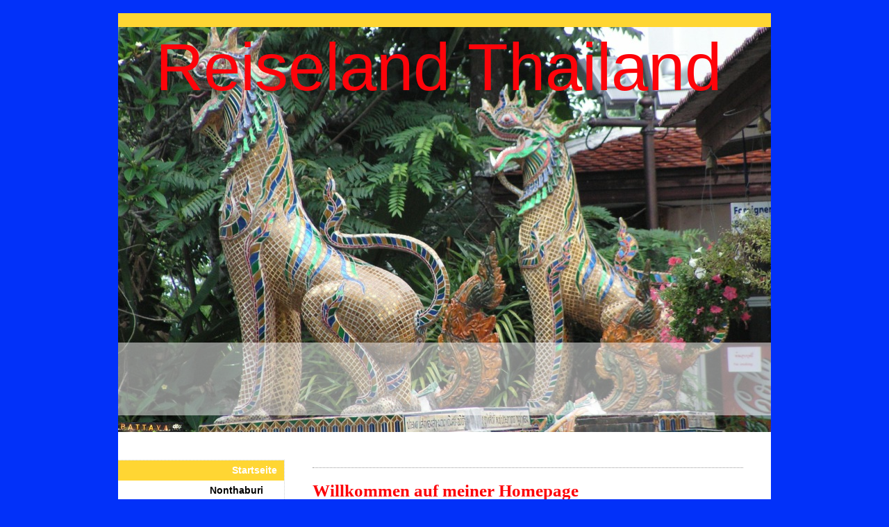

--- FILE ---
content_type: text/html; charset=UTF-8
request_url: https://www.wilfriedkiefer.de/
body_size: 6942
content:
<!DOCTYPE html>
<html lang="de"  ><head prefix="og: http://ogp.me/ns# fb: http://ogp.me/ns/fb# business: http://ogp.me/ns/business#">
    <meta http-equiv="Content-Type" content="text/html; charset=utf-8"/>
    <meta name="generator" content="IONOS MyWebsite"/>
        
    <link rel="dns-prefetch" href="//cdn.website-start.de/"/>
    <link rel="dns-prefetch" href="//108.mod.mywebsite-editor.com"/>
    <link rel="dns-prefetch" href="https://108.sb.mywebsite-editor.com/"/>
    <link rel="shortcut icon" href="//cdn.website-start.de/favicon.ico"/>
        <title>Thailand und Pattaya - Startseite</title>
    
    

<meta name="format-detection" content="telephone=no"/>
        <meta name="robots" content="index,follow"/>
        <link href="https://www.wilfriedkiefer.de/s/style/layout.css?1707421978" rel="stylesheet" type="text/css"/>
    <link href="https://www.wilfriedkiefer.de/s/style/main.css?1707421978" rel="stylesheet" type="text/css"/>
    <link href="https://www.wilfriedkiefer.de/s/style/font.css?1707421978" rel="stylesheet" type="text/css"/>
    <link href="//cdn.website-start.de/app/cdn/min/group/web.css?1763478093678" rel="stylesheet" type="text/css"/>
<link href="//cdn.website-start.de/app/cdn/min/moduleserver/css/de_DE/common,counter,shoppingbasket?1763478093678" rel="stylesheet" type="text/css"/>
    <link href="https://108.sb.mywebsite-editor.com/app/logstate2-css.php?site=646469731&amp;t=1768551877" rel="stylesheet" type="text/css"/>

<script type="text/javascript">
    /* <![CDATA[ */
var stagingMode = '';
    /* ]]> */
</script>
<script src="https://108.sb.mywebsite-editor.com/app/logstate-js.php?site=646469731&amp;t=1768551877"></script>

    <link href="https://www.wilfriedkiefer.de/s/style/print.css?1763478093678" rel="stylesheet" media="print" type="text/css"/>
    <script type="text/javascript">
    /* <![CDATA[ */
    var systemurl = 'https://108.sb.mywebsite-editor.com/';
    var webPath = '/';
    var proxyName = '';
    var webServerName = 'www.wilfriedkiefer.de';
    var sslServerUrl = 'https://www.wilfriedkiefer.de';
    var nonSslServerUrl = 'http://www.wilfriedkiefer.de';
    var webserverProtocol = 'http://';
    var nghScriptsUrlPrefix = '//108.mod.mywebsite-editor.com';
    var sessionNamespace = 'DIY_SB';
    var jimdoData = {
        cdnUrl:  '//cdn.website-start.de/',
        messages: {
            lightBox: {
    image : 'Bild',
    of: 'von'
}

        },
        isTrial: 0,
        pageId: 919578308    };
    var script_basisID = "646469731";

    diy = window.diy || {};
    diy.web = diy.web || {};

        diy.web.jsBaseUrl = "//cdn.website-start.de/s/build/";

    diy.context = diy.context || {};
    diy.context.type = diy.context.type || 'web';
    /* ]]> */
</script>

<script type="text/javascript" src="//cdn.website-start.de/app/cdn/min/group/web.js?1763478093678" crossorigin="anonymous"></script><script type="text/javascript" src="//cdn.website-start.de/s/build/web.bundle.js?1763478093678" crossorigin="anonymous"></script><script src="//cdn.website-start.de/app/cdn/min/moduleserver/js/de_DE/common,counter,shoppingbasket?1763478093678"></script>
<script type="text/javascript" src="https://cdn.website-start.de/proxy/apps/static/resource/dependencies/"></script><script type="text/javascript">
                    if (typeof require !== 'undefined') {
                        require.config({
                            waitSeconds : 10,
                            baseUrl : 'https://cdn.website-start.de/proxy/apps/static/js/'
                        });
                    }
                </script><script type="text/javascript" src="//cdn.website-start.de/app/cdn/min/group/pfcsupport.js?1763478093678" crossorigin="anonymous"></script>    <meta property="og:type" content="business.business"/>
    <meta property="og:url" content="https://www.wilfriedkiefer.de/"/>
    <meta property="og:title" content="Thailand und Pattaya - Startseite"/>
                <meta property="og:image" content="https://www.wilfriedkiefer.de/s/misc/logo.jpg?t=1767863877"/>
        <meta property="business:contact_data:country_name" content="Deutschland"/>
    
    
    
    
    
    
    
    
</head>


<body class="body diyBgActive  startpage cc-pagemode-default diy-market-de_DE" data-pageid="919578308" id="page-919578308">
    
    <div class="diyw">
        ﻿<div id="container">
	<div id="wrapper">
		<div id="header">
			<div id="header_wrapper" class="altcolor">
				
<style type="text/css" media="all">
.diyw div#emotion-header {
        max-width: 940px;
        max-height: 584px;
                background: #EEEEEE;
    }

.diyw div#emotion-header-title-bg {
    left: 0%;
    top: 82%;
    width: 100%;
    height: 18%;

    background-color: #FFFFFF;
    opacity: 0.50;
    filter: alpha(opacity = 50);
    }
.diyw img#emotion-header-logo {
    left: 0.00%;
    top: 97.60%;
    background: transparent;
            width: 10.00%;
        height: 2.40%;
            }

.diyw div#emotion-header strong#emotion-header-title {
    left: 2%;
    top: 54%;
    color: #fd040a;
        font: normal normal 96px/120% Helvetica, 'Helvetica Neue', 'Trebuchet MS', sans-serif;
}

.diyw div#emotion-no-bg-container{
    max-height: 584px;
}

.diyw div#emotion-no-bg-container .emotion-no-bg-height {
    margin-top: 62.13%;
}
</style>
<div id="emotion-header" data-action="loadView" data-params="active" data-imagescount="1">
            <img src="https://www.wilfriedkiefer.de/s/img/emotionheader5804021742.jpg?1484506751.940px.584px" id="emotion-header-img" alt=""/>
            
        <div id="ehSlideshowPlaceholder">
            <div id="ehSlideShow">
                <div class="slide-container">
                                        <div style="background-color: #EEEEEE">
                            <img src="https://www.wilfriedkiefer.de/s/img/emotionheader5804021742.jpg?1484506751.940px.584px" alt=""/>
                        </div>
                                    </div>
            </div>
        </div>


        <script type="text/javascript">
        //<![CDATA[
                diy.module.emotionHeader.slideShow.init({ slides: [{"url":"https:\/\/www.wilfriedkiefer.de\/s\/img\/emotionheader5804021742.jpg?1484506751.940px.584px","image_alt":"","bgColor":"#EEEEEE"}] });
        //]]>
        </script>

    
                        <a href="https://www.wilfriedkiefer.de/">
        
                    <img id="emotion-header-logo" src="https://www.wilfriedkiefer.de/s/misc/logo.jpg?t=1767863877" alt=""/>
        
                    </a>
            
                  	<div id="emotion-header-title-bg"></div>
    
            <strong id="emotion-header-title" style="text-align: left">  Reiseland Thailand </strong>
                    <div class="notranslate">
                <svg xmlns="http://www.w3.org/2000/svg" version="1.1" id="emotion-header-title-svg" viewBox="0 0 940 584" preserveAspectRatio="xMinYMin meet"><text style="font-family:Helvetica, 'Helvetica Neue', 'Trebuchet MS', sans-serif;font-size:96px;font-style:normal;font-weight:normal;fill:#fd040a;line-height:1.2em;"><tspan x="0" style="text-anchor: start" dy="0.95em">  Reiseland Thailand </tspan></text></svg>
            </div>
            
    
    <script type="text/javascript">
    //<![CDATA[
    (function ($) {
        function enableSvgTitle() {
                        var titleSvg = $('svg#emotion-header-title-svg'),
                titleHtml = $('#emotion-header-title'),
                emoWidthAbs = 940,
                emoHeightAbs = 584,
                offsetParent,
                titlePosition,
                svgBoxWidth,
                svgBoxHeight;

                        if (titleSvg.length && titleHtml.length) {
                offsetParent = titleHtml.offsetParent();
                titlePosition = titleHtml.position();
                svgBoxWidth = titleHtml.width();
                svgBoxHeight = titleHtml.height();

                                titleSvg.get(0).setAttribute('viewBox', '0 0 ' + svgBoxWidth + ' ' + svgBoxHeight);
                titleSvg.css({
                   left: Math.roundTo(100 * titlePosition.left / offsetParent.width(), 3) + '%',
                   top: Math.roundTo(100 * titlePosition.top / offsetParent.height(), 3) + '%',
                   width: Math.roundTo(100 * svgBoxWidth / emoWidthAbs, 3) + '%',
                   height: Math.roundTo(100 * svgBoxHeight / emoHeightAbs, 3) + '%'
                });

                titleHtml.css('visibility','hidden');
                titleSvg.css('visibility','visible');
            }
        }

        
            var posFunc = function($, overrideSize) {
                var elems = [], containerWidth, containerHeight;
                                    elems.push({
                        selector: '#emotion-header-title',
                        overrideSize: true,
                        horPos: 0,
                        vertPos: 0                    });
                    lastTitleWidth = $('#emotion-header-title').width();
                                                elems.push({
                    selector: '#emotion-header-title-bg',
                    horPos: 0,
                    vertPos: 95                });
                                
                containerWidth = parseInt('940');
                containerHeight = parseInt('584');

                for (var i = 0; i < elems.length; ++i) {
                    var el = elems[i],
                        $el = $(el.selector),
                        pos = {
                            left: el.horPos,
                            top: el.vertPos
                        };
                    if (!$el.length) continue;
                    var anchorPos = $el.anchorPosition();
                    anchorPos.$container = $('#emotion-header');

                    if (overrideSize === true || el.overrideSize === true) {
                        anchorPos.setContainerSize(containerWidth, containerHeight);
                    } else {
                        anchorPos.setContainerSize(null, null);
                    }

                    var pxPos = anchorPos.fromAnchorPosition(pos),
                        pcPos = anchorPos.toPercentPosition(pxPos);

                    var elPos = {};
                    if (!isNaN(parseFloat(pcPos.top)) && isFinite(pcPos.top)) {
                        elPos.top = pcPos.top + '%';
                    }
                    if (!isNaN(parseFloat(pcPos.left)) && isFinite(pcPos.left)) {
                        elPos.left = pcPos.left + '%';
                    }
                    $el.css(elPos);
                }

                // switch to svg title
                enableSvgTitle();
            };

                        var $emotionImg = jQuery('#emotion-header-img');
            if ($emotionImg.length > 0) {
                // first position the element based on stored size
                posFunc(jQuery, true);

                // trigger reposition using the real size when the element is loaded
                var ehLoadEvTriggered = false;
                $emotionImg.one('load', function(){
                    posFunc(jQuery);
                    ehLoadEvTriggered = true;
                                        diy.module.emotionHeader.slideShow.start();
                                    }).each(function() {
                                        if(this.complete || typeof this.complete === 'undefined') {
                        jQuery(this).load();
                    }
                });

                                noLoadTriggeredTimeoutId = setTimeout(function() {
                    if (!ehLoadEvTriggered) {
                        posFunc(jQuery);
                    }
                    window.clearTimeout(noLoadTriggeredTimeoutId)
                }, 5000);//after 5 seconds
            } else {
                jQuery(function(){
                    posFunc(jQuery);
                });
            }

                        if (jQuery.isBrowser && jQuery.isBrowser.ie8) {
                var longTitleRepositionCalls = 0;
                longTitleRepositionInterval = setInterval(function() {
                    if (lastTitleWidth > 0 && lastTitleWidth != jQuery('#emotion-header-title').width()) {
                        posFunc(jQuery);
                    }
                    longTitleRepositionCalls++;
                    // try this for 5 seconds
                    if (longTitleRepositionCalls === 5) {
                        window.clearInterval(longTitleRepositionInterval);
                    }
                }, 1000);//each 1 second
            }

            }(jQuery));
    //]]>
    </script>

    </div>

			</div>
		</div>
		<div class="c"></div>	
		<div id="content">
			<div class="gutter">
				
        <div id="content_area">
        	<div id="content_start"></div>
        	
        
        <div id="matrix_1024050231" class="sortable-matrix" data-matrixId="1024050231"><div class="n module-type-hr diyfeLiveArea "> <div style="padding: 0px 0px">
    <div class="hr"></div>
</div>
 </div><div class="n module-type-header diyfeLiveArea "> <h1><span class="diyfeDecoration">Willkommen auf meiner Homepage</span></h1> </div><div class="n module-type-textWithImage diyfeLiveArea "> 
<div class="clearover " id="textWithImage-5782166568">
<div class="align-container imgright" style="max-width: 100%; width: 237px;">
    <a class="imagewrapper" href="https://www.wilfriedkiefer.de/s/cc_images/cache_2416537475.jpg?t=1390949461" rel="lightbox[5782166568]">
        <img src="https://www.wilfriedkiefer.de/s/cc_images/cache_2416537475.jpg?t=1390949461" id="image_5782166568" alt="" style="width:100%"/>
    </a>


</div> 
<div class="textwrapper">
<p> </p>
<p> </p>
<p> </p>
<p> </p>
<p> </p>
<p> </p>
<p> </p>
<p>                                                       
                                                       
    </p>
<p> </p>
</div>
</div> 
<script type="text/javascript">
    //<![CDATA[
    jQuery(document).ready(function($){
        var $target = $('#textWithImage-5782166568');

        if ($.fn.swipebox && Modernizr.touch) {
            $target
                .find('a[rel*="lightbox"]')
                .addClass('swipebox')
                .swipebox();
        } else {
            $target.tinyLightbox({
                item: 'a[rel*="lightbox"]',
                cycle: false,
                hideNavigation: true
            });
        }
    });
    //]]>
</script>
 </div><div class="n module-type-gallery diyfeLiveArea "> <div class="ccgalerie clearover" id="lightbox-gallery-5795972952">

<div class="thumb_pro1" id="gallery_thumb_2450677866" style="width: 158px; height: 158px;">
	<div class="innerthumbnail" style="width: 158px; height: 158px;">		<a rel="lightbox[5795972952]" href="https://www.wilfriedkiefer.de/s/cc_images/cache_2450677866.jpg?t=1434294838" title="Fahrbare Garküche in Pattaya">			<img src="https://www.wilfriedkiefer.de/s/cc_images/thumb_2450677866.jpg?t=1434294838" id="image_2450677866" alt=""/>
		</a>
	</div>

</div>

<div class="thumb_pro1" id="gallery_thumb_2450677867" style="width: 158px; height: 158px;">
	<div class="innerthumbnail" style="width: 158px; height: 158px;">		<a rel="lightbox[5795972952]" href="https://www.wilfriedkiefer.de/s/cc_images/cache_2450677867.jpg?t=1434294838" title="Big Buddha in Pattaya">			<img src="https://www.wilfriedkiefer.de/s/cc_images/thumb_2450677867.jpg?t=1434294838" id="image_2450677867" alt=""/>
		</a>
	</div>

</div>

<div class="thumb_pro1" id="gallery_thumb_2450677868" style="width: 158px; height: 158px;">
	<div class="innerthumbnail" style="width: 158px; height: 158px;">		<a rel="lightbox[5795972952]" href="https://www.wilfriedkiefer.de/s/cc_images/cache_2450677868.jpg?t=1434294838" title="Jeddi in Chiang Mai">			<img src="https://www.wilfriedkiefer.de/s/cc_images/thumb_2450677868.jpg?t=1434294838" id="image_2450677868" alt=""/>
		</a>
	</div>

</div>

<div class="thumb_pro1" id="gallery_thumb_2450677869" style="width: 158px; height: 158px;">
	<div class="innerthumbnail" style="width: 158px; height: 158px;">		<a rel="lightbox[5795972952]" href="https://www.wilfriedkiefer.de/s/cc_images/cache_2450677869.jpg?t=1434294838" title="Traditionelles Thai Haus in Chiang Mai ">			<img src="https://www.wilfriedkiefer.de/s/cc_images/thumb_2450677869.jpg?t=1434294838" id="image_2450677869" alt=""/>
		</a>
	</div>

</div>

<div class="thumb_pro1" id="gallery_thumb_2450677870" style="width: 158px; height: 158px;">
	<div class="innerthumbnail" style="width: 158px; height: 158px;">		<a rel="lightbox[5795972952]" href="https://www.wilfriedkiefer.de/s/cc_images/cache_2450677870.jpg?t=1434294838" title="Wochenendvorführung in Chiang Mai">			<img src="https://www.wilfriedkiefer.de/s/cc_images/thumb_2450677870.jpg?t=1434294838" id="image_2450677870" alt=""/>
		</a>
	</div>

</div>

<div class="thumb_pro1" id="gallery_thumb_2450677871" style="width: 158px; height: 158px;">
	<div class="innerthumbnail" style="width: 158px; height: 158px;">		<a rel="lightbox[5795972952]" href="https://www.wilfriedkiefer.de/s/cc_images/cache_2450677871.jpg?t=1434294838" title="Keines Mädchen in Buriram">			<img src="https://www.wilfriedkiefer.de/s/cc_images/thumb_2450677871.jpg?t=1434294838" id="image_2450677871" alt=""/>
		</a>
	</div>

</div>

<div class="thumb_pro1" id="gallery_thumb_2450677872" style="width: 158px; height: 158px;">
	<div class="innerthumbnail" style="width: 158px; height: 158px;">		<a rel="lightbox[5795972952]" href="https://www.wilfriedkiefer.de/s/cc_images/cache_2450677872.jpg?t=1434294838" title="Naga in Nong Khai">			<img src="https://www.wilfriedkiefer.de/s/cc_images/thumb_2450677872.jpg?t=1434294838" id="image_2450677872" alt=""/>
		</a>
	</div>

</div>

<div class="thumb_pro1" id="gallery_thumb_2450677873" style="width: 158px; height: 158px;">
	<div class="innerthumbnail" style="width: 158px; height: 158px;">		<a rel="lightbox[5795972952]" href="https://www.wilfriedkiefer.de/s/cc_images/cache_2450677873.jpg?t=1434294838" title="Mae Sai Grenzstadt zu Myanmar">			<img src="https://www.wilfriedkiefer.de/s/cc_images/thumb_2450677873.jpg?t=1434294838" id="image_2450677873" alt=""/>
		</a>
	</div>

</div>

<div class="thumb_pro1" id="gallery_thumb_2450677874" style="width: 158px; height: 158px;">
	<div class="innerthumbnail" style="width: 158px; height: 158px;">		<a rel="lightbox[5795972952]" href="https://www.wilfriedkiefer.de/s/cc_images/cache_2450677874.jpg?t=1434294838" title="Tempel in Udon Thani">			<img src="https://www.wilfriedkiefer.de/s/cc_images/thumb_2450677874.jpg?t=1434294838" id="image_2450677874" alt=""/>
		</a>
	</div>

</div>
</div>
   <script type="text/javascript">
  //<![CDATA[
      jQuery(document).ready(function($){
          var $galleryEl = $('#lightbox-gallery-5795972952');

          if ($.fn.swipebox && Modernizr.touch) {
              $galleryEl
                  .find('a[rel*="lightbox"]')
                  .addClass('swipebox')
                  .swipebox();
          } else {
              $galleryEl.tinyLightbox({
                  item: 'a[rel*="lightbox"]',
                  cycle: true
              });
          }
      });
    //]]>
    </script>
 </div><div class="n module-type-text diyfeLiveArea "> <p><span style="color: #6203fd;">Seit Februar 2000 komme ich nun nach Thailand, und habe schon den Norden bereist, den Isaan und Zentralthailand. </span></p>
<p><span style="color: #6203fd;">In Zentralthailand kommt man natürlich an Bangkok, der Hauptstadt nicht vorbei, wobei Bangkok wirklich sehr viele Sehenswürdigkeiten zu bieten hat. Der Königspalast
mit Wat Phra Keow, Safariworld und Wat Arun, um nur einige zu nennen. </span></p>
<p><span style="color: #6203fd;">Pattaya, etwa 150 Kilometer südlich von Bangkok ist allemal eine Reise wert. Der Ruf der Stadt ist zwar nicht der Beste, aber Pattaya hat einiges mehr zu bieten als
Rotlichtmillieu. </span></p>
<p><span style="color: #6203fd;">Im Norden ist Chiang Mai sehenswert, die Rose des Nordens, wie Chiang Mai auch genannt wird. Von hier sind Ausflüge zu den long Neck, Wat Doi Suthep, Wat Rongkun, und
Mai Sai, der Grenzstadt zu Myanmar möglich. Bei solchen Ausflügen kommt man durch grandiose Landschaft in den Ausläufern des Himelaya.</span></p>
<p><span style="color: #6203fd;">Im Isaan den viele das Armenhaus Thailands nennen, hat mir die Stadt Buriram sehr gut gefallen, mit dem Charme einer Kleinstadt</span>.</p>
<p><span style="color: #6203fd;">. Alles ist hier ruhiger  und beschaulicher als zum Beispiel in Bangkok. </span></p>
<p><span style="color: #6203fd;">Udon Thani hat mir als Stadt ebenfalls sehr gut gefallen, von hier aus sind Ausflüge nach Nong Khai und Laos möglich,  ein Visum ist für 1000 Bath erhätlich,
etwa 25 €. Auch Ban Chiang etwa 50 Kilometer östlich von Udon Thani ist eine Tagesfahrt wert. Dieses Dorf hat den Status "Weltkulturerbe". Ausgrabungen beweisen, dass in Ban Chiang schon vor etwa
5000 Jahren Menschen siedelten. </span></p>
<p><span style="color: #6203fd;">Reisen ist in Thailand völlig unproblematisch, bei der Hilfsbereitschaft der Thais kommt man immer  zu "seinem" Bus, Zug oder Flugzeug. </span></p>
<p> </p>
<p><span style="color: #6203fd;">Bilder zum vergrössern anklicken. </span></p> </div></div>
        
        
        </div>
			</div>			
		</div>
		<div id="sidebar">
			<div id="navigation">
				<div class="webnavigation"><ul id="mainNav1" class="mainNav1"><li class="navTopItemGroup_1"><a data-page-id="919578308" href="https://www.wilfriedkiefer.de/" class="current level_1"><span>Startseite</span></a></li><li><ul id="mainNav2" class="mainNav2"><li class="navTopItemGroup_1"><a data-page-id="920849680" href="https://www.wilfriedkiefer.de/startseite/nonthaburi/" class="level_2"><span>Nonthaburi</span></a></li></ul></li><li class="navTopItemGroup_2"><a data-page-id="920753546" href="https://www.wilfriedkiefer.de/bangkok/" class="level_1"><span>Bangkok</span></a></li><li class="navTopItemGroup_3"><a data-page-id="919578312" href="https://www.wilfriedkiefer.de/zentralthailand/" class="level_1"><span>Zentralthailand</span></a></li><li class="navTopItemGroup_4"><a data-page-id="919578377" href="https://www.wilfriedkiefer.de/pattaya/" class="level_1"><span>Pattaya</span></a></li><li class="navTopItemGroup_5"><a data-page-id="919578310" href="https://www.wilfriedkiefer.de/der-norden/" class="level_1"><span>Der Norden</span></a></li><li class="navTopItemGroup_6"><a data-page-id="919578373" href="https://www.wilfriedkiefer.de/der-nordosten/" class="level_1"><span>Der Nordosten</span></a></li><li class="navTopItemGroup_7"><a data-page-id="919578468" href="https://www.wilfriedkiefer.de/reisen-in-thailand/" class="level_1"><span>Reisen in Thailand</span></a></li><li class="navTopItemGroup_8"><a data-page-id="920640276" href="https://www.wilfriedkiefer.de/7-eleven-und-famliy-mart/" class="level_1"><span>7/Eleven und Famliy Mart</span></a></li><li class="navTopItemGroup_9"><a data-page-id="920956283" href="https://www.wilfriedkiefer.de/strassenverkaufsstände/" class="level_1"><span>Strassenverkaufsstände</span></a></li><li class="navTopItemGroup_10"><a data-page-id="920665288" href="https://www.wilfriedkiefer.de/apotheken-in-thailand/" class="level_1"><span>Apotheken in Thailand</span></a></li><li class="navTopItemGroup_11"><a data-page-id="919578382" href="https://www.wilfriedkiefer.de/hobbys/" class="level_1"><span>Hobbys</span></a></li><li class="navTopItemGroup_12"><a data-page-id="919578383" href="https://www.wilfriedkiefer.de/forum/" class="level_1"><span>Forum</span></a></li><li class="navTopItemGroup_13"><a data-page-id="919578327" href="https://www.wilfriedkiefer.de/fotos/" class="level_1"><span>Fotos</span></a></li><li class="navTopItemGroup_14"><a data-page-id="920789663" href="https://www.wilfriedkiefer.de/zehn-jahre-ehe-hölle-mit-greta/" class="level_1"><span>Zehn Jahre Ehe-Hölle mit Greta</span></a></li><li class="navTopItemGroup_15"><a data-page-id="919578367" href="https://www.wilfriedkiefer.de/gästebuch/" class="level_1"><span>Gästebuch</span></a></li><li class="navTopItemGroup_16"><a data-page-id="919578368" href="https://www.wilfriedkiefer.de/kontakt/" class="level_1"><span>Kontakt</span></a></li></ul></div>
			</div>
			<div id="sidebar_content" class="altcolor">
				<div id="matrix_1024050233" class="sortable-matrix" data-matrixId="1024050233"><div class="n module-type-remoteModule-counter diyfeLiveArea ">             <div id="modul_5782166556_content"><div id="NGH5782166556_" class="counter apsinth-clear">
		<div class="ngh-counter ngh-counter-skin-00new_counter03a" style="height:26px"><div class="char" style="width:12px;height:26px"></div><div class="char" style="background-position:-127px 0px;width:13px;height:26px"></div><div class="char" style="background-position:-49px 0px;width:13px;height:26px"></div><div class="char" style="background-position:-49px 0px;width:13px;height:26px"></div><div class="char" style="background-position:-62px 0px;width:13px;height:26px"></div><div class="char" style="background-position:-127px 0px;width:13px;height:26px"></div><div class="char" style="background-position:-221px 0px;width:12px;height:26px"></div></div>		<div class="apsinth-clear"></div>
</div>
</div><script>/* <![CDATA[ */var __NGHModuleInstanceData5782166556 = __NGHModuleInstanceData5782166556 || {};__NGHModuleInstanceData5782166556.server = 'http://108.mod.mywebsite-editor.com';__NGHModuleInstanceData5782166556.data_web = {"content":704450};var m = mm[5782166556] = new Counter(5782166556,14672,'counter');if (m.initView_main != null) m.initView_main();/* ]]> */</script>
         </div></div>
			</div>
		</div>
	</div>
	<div class="c"></div>
	<div id="footer">
		<div class="gutter">
			<div id="contentfooter">
    <div class="leftrow">
                        <a rel="nofollow" href="javascript:window.print();">
                    <img class="inline" height="14" width="18" src="//cdn.website-start.de/s/img/cc/printer.gif" alt=""/>
                    Druckversion                </a> <span class="footer-separator">|</span>
                <a href="https://www.wilfriedkiefer.de/sitemap/">Sitemap</a>
                        <br/> © Wilfried Kiefer<br/>
<br/>
Diese Homepage wurde mit <a rel="nofollow" href="https://www.ionos.de/websites/homepage-erstellen" target="_blank">IONOS MyWebsite</a> erstellt.
            </div>
    <script type="text/javascript">
        window.diy.ux.Captcha.locales = {
            generateNewCode: 'Neuen Code generieren',
            enterCode: 'Bitte geben Sie den Code ein'
        };
        window.diy.ux.Cap2.locales = {
            generateNewCode: 'Neuen Code generieren',
            enterCode: 'Bitte geben Sie den Code ein'
        };
    </script>
    <div class="rightrow">
                    <span class="loggedout">
                <a rel="nofollow" id="login" href="https://login.1and1-editor.com/646469731/www.wilfriedkiefer.de/de?pageId=919578308">
                    Login                </a>
            </span>
                
                <span class="loggedin">
            <a rel="nofollow" id="logout" href="https://108.sb.mywebsite-editor.com/app/cms/logout.php">Logout</a> <span class="footer-separator">|</span>
            <a rel="nofollow" id="edit" href="https://108.sb.mywebsite-editor.com/app/646469731/919578308/">Seite bearbeiten</a>
        </span>
    </div>
</div>
            <div id="loginbox" class="hidden">
                <script type="text/javascript">
                    /* <![CDATA[ */
                    function forgotpw_popup() {
                        var url = 'https://passwort.1und1.de/xml/request/RequestStart';
                        fenster = window.open(url, "fenster1", "width=600,height=400,status=yes,scrollbars=yes,resizable=yes");
                        // IE8 doesn't return the window reference instantly or at all.
                        // It may appear the call failed and fenster is null
                        if (fenster && fenster.focus) {
                            fenster.focus();
                        }
                    }
                    /* ]]> */
                </script>
                                <img class="logo" src="//cdn.website-start.de/s/img/logo.gif" alt="IONOS" title="IONOS"/>

                <div id="loginboxOuter"></div>
            </div>
        

		</div>
	</div>
	<div class="c"></div>
</div>    </div>

    
    </body>


<!-- rendered at Thu, 08 Jan 2026 10:17:57 +0100 -->
</html>


--- FILE ---
content_type: text/css
request_url: https://www.wilfriedkiefer.de/s/style/layout.css?1707421978
body_size: 929
content:

body 
{
	margin:0;
	padding:0;
}

.diyw #container {
	background-color:#ffd633;
}
.diyw div#container {
	background-image:url(https://www.wilfriedkiefer.de/s/img/1001-container_bg.gif);
	background-position:239px 0;
	background-repeat:repeat-y;
	margin:0 auto;
	width:940px;
}
.diyw div#header {
	background:#fff;
	padding-bottom:40px;
	position:relative;
	zoom:1;
}
.diyw div#header_wrapper {
	background-color:#ffd633;
	padding-top:20px;
}
.diyw div#emotion-header {
	position:relative;
}
.diyw div#emotion-header strong#emotion-header-title {
	left:0;
	position:absolute;
	top:0;
}
.diyw div#content {
	background:#fff;
	float:right;
	width:700px;
}
.diyw div#content div.gutter {
	padding:0 35px 60px 35px;
}
.diyw div#sidebar {
	float:left;
	padding:0 0 40px 0;
	width:239px;
}
.diyw div#jimdobox {
	margin-bottom:20px;
}
.diyw div#navigation {
	background:url(https://www.wilfriedkiefer.de/s/img/1001-navigation_bg.gif) repeat-x 0 100%;
	margin:0 0 20px;
	padding:0 0 30px;
}
.diyw ul.mainNav1 {
	background:url(https://www.wilfriedkiefer.de/s/img/1001-dots.gif) repeat-x;
	list-style:none;
	margin:0;
	padding:1px 0 0;
}
.diyw ul.mainNav1 li {
	width:239px;
}
.diyw ul.mainNav1 li a {
	background:url(https://www.wilfriedkiefer.de/s/img/1001-dots.gif) repeat-x 0 100%;
	background-color:#fff !important;
	display:block;
	font-weight:bold;
	padding:5px 10px;
	text-align:right;
	text-decoration:none;
	width:219px;
}
.diyw ul.mainNav1 li a:hover, .diyw ul.mainNav1 li a.current {
	background:transparent !important;
	color:#fff;
}
.diyw ul.mainNav2 {
	list-style:none;
	margin:0;
	padding:0;
}
.diyw ul.mainNav2 li a {
	padding:5px 30px 5px 10px;
	width:199px;
}
.diyw ul.mainNav3 {
	list-style:none;
	margin:0;
	padding:0;
}
.diyw ul.mainNav3 li a {
	padding:5px 50px 5px 10px;
	width:179px;
}
.diyw div#sidebar_content {
	margin:0 0 20px;
	padding:0 20px;
}
.diyw div#footer {
	margin-left:240px;
	width:700px;
}
.diyw div#footer div.gutter {
	background:url(https://www.wilfriedkiefer.de/s/img/1001-dots.gif) repeat-x;
	background-color:#fff;
	float:left;
	padding:10px 20px;
	width:660px;
}
.diyw br.c {
	display:block;
}

body .diyw
{
	color:#666666;
	font:normal 11px/140% Verdana, Arial, Helvetica, sans-serif;
}
 .diyw p, .diyw table, .diyw td {
	color:#666666;
	font:normal 11px/140% Verdana, Arial, Helvetica, sans-serif;
}
.diyw h1 {
	color:#000000;
	font:bold 14px/140% Verdana, Arial, Helvetica, sans-serif;
}
.diyw h2 {
	color:#666666;
	font:bold 12px/140% Verdana, Arial, Helvetica, sans-serif;
}
.diyw a.trackbackUrl, 
.diyw a.trackbackUrl:link,
.diyw a.trackbackUrl:visited,
.diyw a.trackbackUrl:hover,
.diyw a.trackbackUrl:active {
	background:#EEEEEE none repeat scroll 0% 0%;
	border:1px solid black;
	color:#333333;
	padding:2px;
	text-decoration:none;
}
.diyw a:link,
.diyw a:visited {
	color:#DB2F2C;
	text-decoration:underline;
}
.diyw a:active, 
.diyw a:hover {
	color:#DB2F2C;
	text-decoration:none;
}
.diyw div.hr {
	border-bottom-style:dotted;
	border-bottom-width:1px;
	border-color:#CCCCCC;
	height:1px;
}
.diyw .altcolor,
.diyw .altcolor p {
	color:#000000;
}
.diyw .altcolor h1 {
	color:#000000;
}
.diyw .altcolor h2 {
	color:#000000;
}
.diyw .altcolor a:link,
.diyw .altcolor a:visited {
	color:#000000;
}
.diyw .altcolor a:active, 
.diyw .altcolor a:hover {
	color:#000000;
}
.diyw .altcolor div.hr {
	border-color:#000000;
}